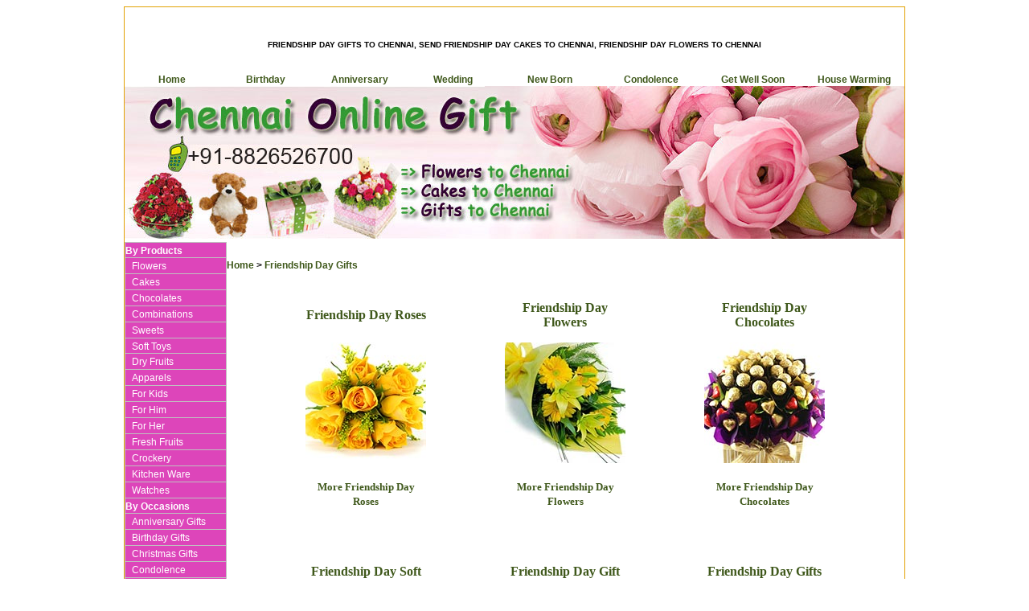

--- FILE ---
content_type: text/html; charset=UTF-8
request_url: https://www.chennaionlinegifts.com/friend.htm
body_size: 5254
content:
<!DOCTYPE html>
<html lang=en-US>
<HEAD>
<meta charset=UTF-8>  
<TITLE>Friendship Day Gifts to Chennai, Friendship Day Flowers to Chennai, Friend Ship Day Cakes to Chennai</TITLE>
<META name="robots" content=index,follow>
<meta name=viewport content="width=device-width, initial-scale=1.0">
<META  name="Description" content="Send Friend Ship Gifts to Chennai, Gifts to Chennai, Flowers to Chennai, Cakes to Chennai, Send Friendship Day Cakes to Chennai, Send Friendship Day Flowers to Chennai, Chocolates to Chennai">
<META name="Keywords" content="Send Gifts to Chennai, Friendship Day Gifts to Chennai, Flowers to Chennai, Cakes to Chennai, Send Flowers to Chennai, Send Gifts to Chennai,Gifts to Chennai, Send Gifts to Chennai, Cakes to Chennai, Send Cakes to Chennai, Flowers to Chennai, Send Flowers to Chennai, Cakes to Chennai, Friendship Day Cakes to Chennai, Send Cakes to Chennai, Friendship Day Gifts to Chennai, Send Gifts to Chennai, Send Flowers to Chennai, Friendship Day Flowers to Chennai, Cakes to Chennai, Send Cakes to Chennai, Gifts to Chennai, Send Gifts to Chennai, Chocolates to Chennai, Send Friendship Day Chocolates to Chennai, Friendship Day Dry Fruits to Chennai, Send Dry Fruits to Chennai, Teddy Bears to Chennai, Send Friendship Day Teddy Bears to Chennai, Sweets to Chennai, Send Friendship Day Sweets to Chennai, Flowers to Chennai, Send Friendship Day Flowers to Chennai, Gifts to Chennai, Send Friendship Day Roses to Chennai." >
<META name="Classification" content="Friendship Day Gifts to Chennai, Friendship Day Flowers to Chennai, Friendship Day Cakes to Chennai">
  <link rel=canonical href=https://www.chennaionlinegifts.com/friend.htm>
<script type=application/ld+json>{"@context":"https://schema.org","@type":"WebPage","name":"Friendship Day Gifts to Chennai, Friendship Day Flowers to Chennai, Friend Ship Day Cakes to Chennai","description":"Send Friend Ship Gifts to Chennai, Gifts to Chennai, Flowers to Chennai, Cakes to Chennai, Send Friendship Day Cakes to Chennai, Send Friendship Day Flowers to Chennai, Chocolates to Chennai."}</script>
<META http-equiv=Content-Type content="text/html; charset=iso-8859-1">
<META content="Microsoft FrontPage 5.0" name=GENERATOR>
<script language="JavaScript">
var newwindow;
function poptastic(url)
{
	newwindow=window.open(url,'name','height=600,width=600');
	if (window.focus) {newwindow.focus()}
}
</script>
<STYLE type="text/css">
<!--
A { text-decoration:none }
A {text-decoration:hover {underline;}}
body {
	
}
-->
</STYLE>
</head>
<body>
<div align="center">
  <center>
<table border="1" cellpadding="0" cellspacing="0" style="border-collapse: collapse" bordercolor="#e2a204" width="970" id="AutoNumber1">
  <tr>
    <td width="100%">
    <table border="0" cellpadding="0" cellspacing="0" style="border-collapse: collapse" bordercolor="#111111" width="100%" id="AutoNumber2" height="2575">
      <tr>
        <td width="100%" height="31">
   <h1 align="center"><font face="Arial" size="1">FRIENDSHIP DAY GIFTS TO 
   CHENNAI, SEND FRIENDSHIP DAY CAKES TO CHENNAI, FRIENDSHIP DAY FLOWERS TO 
   CHENNAI</font></h1>
        </td>
      </tr>
      <tr>
        <td width="100%" height="15">
        <table border="0" cellpadding="0" cellspacing="0" style="border-collapse: collapse" bordercolor="#111111" width="100%" id="AutoNumber3">
          <tr>
            <td width="12%" align="center">
            <font face="Arial" style="font-size: 9pt; font-weight: 700">
            <a href="index.htm"><font color="#3F581B">Home</font></a></font></td>
            <td width="12%" align="center">
            <font face="Arial" style="font-size: 9pt; font-weight: 700">
            <a href="birthday.htm"><font color="#3F581B">Birthday</font></a></font></td>
            <td width="12%" align="center">
            <font face="Arial" style="font-size: 9pt; font-weight: 700">
            <a href="anniversary.htm"><font color="#3F581B">Anniversary</font></a></font></td>
            <td width="12%" align="center">
            <font face="Arial" style="font-size: 9pt; font-weight: 700">
            <a href="wedding.htm"><font color="#3F581B">Wedding</font></a></font></td>
            <td width="13%" align="center">
            <font face="Arial" style="font-size: 9pt; font-weight: 700">
            <a href="new_born.htm"><font color="#3F581B">New Born</font></a></font></td>
            <td width="13%" align="center">
            <font face="Arial" style="font-size: 9pt; font-weight: 700">
            <a href="condolence.htm"><font color="#3F581B">Condolence</font></a></font></td>
            <td width="13%" align="center">
            <font face="Arial" style="font-size: 9pt; font-weight: 700">
            <a href="getwellsoon.htm"><font color="#3F581B">Get Well 
            Soon</font></a></font></td>
            <td width="13%" align="center">
            <font face="Arial" style="font-size: 9pt; font-weight: 700">
            <a href="housewarming.htm"><font color="#3F581B">House 
            Warming</font></a></font></td>
          </tr>
        </table>
        </td>
      </tr>
      <tr>
        <td width="100%" height="190">
   <a href="https://www.chennaionlinegifts.com">
   <img border="0" src="images/chennai_banner%20copy.jpg" width="970" height="190" alt="Gifts to India"></a></td>
      </tr>
      <tr>
        <td width="100%" height="734">
        <table border="0" cellpadding="0" cellspacing="0" style="border-collapse: collapse" bordercolor="#111111" width="100%" id="AutoNumber4" height="651">
          <tr>
            <td width="13%" align="left" valign="top" height="651">
            <table border="0" cellpadding="0" cellspacing="0" style="border-collapse: collapse" bordercolor="#111111" width="100%" id="AutoNumber5">
              <tr>
                <td width="100%">
                <table border="1" cellpadding="0" cellspacing="0" style="border-collapse: collapse" bordercolor="#C0C0C0" width="100%" id="AutoNumber6" bgcolor="#dd45ba" height="647">
                  <tr>
                    <td width="100%" height="15">
                    <font face="Arial" style="font-size: 9pt; font-weight: 700" color="#FFFFFF">
                    By Products</font></td>
                  </tr>
                  <tr>
                    <td width="100%" height="19">&nbsp; <font face="Arial">
                    <span style="font-size: 9pt"><a href="flower.htm">
                    <font color="#FFFFFF">Flowers</font></a></span></font></td>
                  </tr>
                  <tr>
                    <td width="100%" height="19">&nbsp; <font face="Arial">
                    <span style="font-size: 9pt"><a href="cake.htm">
                    <font color="#FFFFFF">Cakes</font></a></span></font></td>
                  </tr>
                  <tr>
                    <td width="100%" height="19">&nbsp; <font face="Arial">
                    <span style="font-size: 9pt"><a href="chocolate.htm">
                    <font color="#FFFFFF">Chocolates</font></a></span></font></td>
                  </tr>
                  <tr>
                    <td width="100%" height="19">&nbsp; <font face="Arial">
                    <span style="font-size: 9pt"><a href="combination.htm">
                    <font color="#FFFFFF">Combinations</font></a></span></font></td>
                  </tr>
                  <tr>
                    <td width="100%" height="19">&nbsp; <font face="Arial">
                    <span style="font-size: 9pt"><a href="Sweet.htm">
                    <font color="#FFFFFF">Sweets</font></a></span></font></td>
                  </tr>
                  <tr>
                    <td width="100%" height="18">&nbsp; <font face="Arial">
                    <span style="font-size: 9pt"><a href="soft_toy.htm">
                    <font color="#FFFFFF">Soft Toys</font></a></span></font></td>
                  </tr>
                  <tr>
                    <td width="100%" height="19">&nbsp; <font face="Arial">
                    <span style="font-size: 9pt"><a href="dryfruit.htm">
                    <font color="#FFFFFF">Dry Fruits</font></a></span></font></td>
                  </tr>
                  <tr>
                    <td width="100%" height="19">&nbsp; <font face="Arial">
                    <span style="font-size: 9pt"><a href="apparels.htm">
                    <font color="#FFFFFF">Apparels</font></a></span></font></td>
                  </tr>
                  <tr>
                    <td width="100%" height="19">&nbsp; <font face="Arial">
                    <span style="font-size: 9pt"><a href="kids.htm">
                    <font color="#FFFFFF">For Kids</font></a></span></font></td>
                  </tr>
                  <tr>
                    <td width="100%" height="19">&nbsp; <font face="Arial">
                    <span style="font-size: 9pt"><a href="him.htm">
                    <font color="#FFFFFF">For Him</font></a></span></font></td>
                  </tr>
                  <tr>
                    <td width="100%" height="19">&nbsp; <font face="Arial">
                    <span style="font-size: 9pt"><a href="her.htm">
                    <font color="#FFFFFF">For Her</font></a></span></font></td>
                  </tr>
                  <tr>
                    <td width="100%" height="19">&nbsp; <font face="Arial">
                    <span style="font-size: 9pt"><a href="fresh_fruits.htm">
                    <font color="#FFFFFF">Fresh Fruits</font></a></span></font></td>
                  </tr>
                  <tr>
                    <td width="100%" height="19">&nbsp; <font face="Arial">
                    <span style="font-size: 9pt"><a href="crockery.htm">
                    <font color="#FFFFFF">Crockery</font></a></span></font></td>
                  </tr>
                  <tr>
                    <td width="100%" height="19">&nbsp; <font face="Arial">
                    <span style="font-size: 9pt"><a href="kitchen.htm">
                    <font color="#FFFFFF">Kitchen Ware</font></a></span></font></td>
                  </tr>
                  <tr>
                    <td width="100%" height="19">&nbsp; <font face="Arial">
                    <span style="font-size: 9pt"><a href="watches.htm">
                    <font color="#FFFFFF">Watches</font></a></span></font></td>
                  </tr>

                  <tr>
                    <td width="100%" height="15">
                    <font face="Arial" style="font-size: 9pt; font-weight: 700" color="#FFFFFF">By Occasions</font></td>
                  </tr>
                  <tr>
                    <td width="100%" height="19">&nbsp; <font face="Arial">
                    <span style="font-size: 9pt"><a href="anniversary.htm">
                    <font color="#FFFFFF">Anniversary Gifts</font></a></span></font></td>
                  </tr>
                  <tr>
                    <td width="100%" height="19">&nbsp; <font face="Arial">
                    <span style="font-size: 9pt"><a href="birthday.htm">
                    <font color="#FFFFFF">Birthday Gifts</font></a></span></font></td>
                  </tr>
                  <tr>
                    <td width="100%" height="19">&nbsp; <font face="Arial">
                    <span style="font-size: 9pt"><a href="christmas.htm">
                    <font color="#FFFFFF">Christmas Gifts</font></a></span></font></td>
                  </tr>
                  <tr>
                    <td width="100%" height="19">&nbsp; <font face="Arial">
                    <span style="font-size: 9pt"><a href="condolence.htm">
                    <font color="#FFFFFF">Condolence</font></a></span></font></td>
                  </tr>
                  <tr>
                    <td width="100%" height="19">&nbsp; <font face="Arial">
                    <span style="font-size: 9pt"><a href="diwali.htm">
                    <font color="#FFFFFF">Diwali Gifts</font></a></span></font></td>
                  </tr>
                  <tr>
                    <td width="100%" height="19">&nbsp; <a href="father.htm">
                    <font face="Arial" style="font-size: 9pt" color="#FFFFFF">
                    Fathers Day Gifts</font></a></td>
                  </tr>
                  <tr>
                    <td width="100%" height="19">&nbsp; <font face="Arial">
                    <span style="font-size: 9pt"><a href="friend.htm">
                    <font color="#FFFFFF">Friendship Day</font></a></span></font></td>
                  </tr>
                  <tr>
                    <td width="100%" height="19">&nbsp; <font face="Arial">
                    <span style="font-size: 9pt"><a href="ganesh.htm">
                    <font color="#FFFFFF">Ganesh Chaturthi</font></a></span></font></td>
                  </tr>
                  <tr>
                    <td width="100%" height="19">&nbsp; <font face="Arial">
                    <span style="font-size: 9pt"><a href="getwellsoon.htm">
                    <font color="#FFFFFF">Get Well Soon</font></a></span></font></td>
                  </tr>
                  <tr>
                    <td width="100%" height="19">&nbsp; <font face="Arial">
                    <span style="font-size: 9pt"><a href="housewarming.htm">
                    <font color="#FFFFFF">House Warming</font></a></span></font></td>
                  </tr>
                  <tr>
                    <td width="100%" height="19"> <font face="Arial">
                    <span style="font-size: 9pt"><font color="#FFFFFF">&nbsp;&nbsp;
                    </font><a href="mothers.htm">
                    <font color="#FFFFFF">Mothers Day Gifts</font></a></span></font></td>
                  </tr>
                  <tr>
                    <td width="100%" height="19">&nbsp; <font face="Arial">
                    <span style="font-size: 9pt"><a href="new_born.htm">
                    <font color="#FFFFFF">New Born Gifts</font></a></span></font></td>
                  </tr>
                  <tr>
                    <td width="100%" height="16">&nbsp; <font face="Arial">
                    <span style="font-size: 9pt"><a href="new_year.htm">
                    <font color="#FFFFFF">New Year Gifts</font></a></span></font></td>
                  </tr>
                  <tr>
                    <td width="100%" height="19">&nbsp; <font face="Arial">
                    <span style="font-size: 9pt"><a href="rakhi.htm">
                    <font color="#FFFFFF">Rakhi Gifts</font></a></span></font></td>
                  </tr>
                  <tr>
                    <td width="100%" height="19">&nbsp; <font face="Arial">
                    <span style="font-size: 9pt"><a href="valentine.htm">
                    <font color="#FFFFFF">Valentines Gifts</font></a></span></font></td>
                  </tr>
                  <tr>
                    <td width="100%" height="19">&nbsp; <font face="Arial">
                    <span style="font-size: 9pt"><a href="wedding.htm">
                    <font color="#FFFFFF">Wedding Gifts</font></a></span></font></td>
                  </tr>
                  
                  </table>
                </td>
              </tr>
            </table>
            </td>
            <td width="87%" align="left" valign="top" height="651">
            <table border="0" cellpadding="0" cellspacing="0" style="border-collapse: collapse" bordercolor="#dea60e" width="100%" id="AutoNumber7" height="314">
              <tr>
                <td width="100%" colspan="9" height="19">
                </td>
              </tr>
              <tr>
                <td width="44%" colspan="4" height="19" itemscope itemtype=https://schema.org/BreadcrumbList><b>
                <font face="Arial" style="font-size: 9pt">
                <span itemprop=itemListElement itemscope itemtype=https://schema.org/ListItem>  
                <a itemscope itemtype=https://schema.org/Thing itemprop=item href="https://www.chennaionlinegifts.com"><font color="#3F581B"><span itemprop=name>Home</span></font></a>
                <meta itemprop=position content=1 /></span>
                &gt; 
                <span itemprop=itemListElement itemscope itemtype=https://schema.org/ListItem>  
                <a itemscope itemtype=https://schema.org/Thing itemprop=item href="friend.htm"><font color="#3F581B"><span itemprop=name>Friendship Day Gifts</span></font></a>
                <meta itemprop=position content=2 /></span>                
                </font></b></td>                
              </tr>
              <tr>
                <td width="100%" height="507">
                <table border="0" cellpadding="0" cellspacing="0" style="border-collapse: collapse" bordercolor="#111111" width="100%" id="AutoNumber8" height="528">
                  <tr>
                    <td width="14%" height="19">&nbsp;</td>
                    <td width="14%" height="19">&nbsp;</td>
                    <td width="14%" height="19">&nbsp;</td>
                    <td width="14%" height="19">&nbsp;</td>
                    <td width="14%" height="19">&nbsp;</td>
                    <td width="15%" height="19">&nbsp;</td>
                    <td width="15%" height="19">&nbsp;</td>
                  </tr>
                  <tr>
                    <td width="14%" height="19">&nbsp;</td>
                    <td width="14%" height="19">
                    <p align="center"><a href="friendrose.htm"><b>
                    <font face="Verdana" color="#3F581B">Friendship Day Roses</font></b></a></td>
                    <td width="14%" height="19">&nbsp;</td>
                    <td width="14%" height="19">
                    <p align="center"><a href="friendflower.htm"><b>
                    <font face="Verdana" color="#3F581B">Friendship Day Flowers</font></b></a></td>
                    <td width="14%" height="19">&nbsp;</td>
                    <td width="14%" height="19">
                    <p align="center"><a href="friendchocolate.htm"><b>
                    <font face="Verdana" color="#3F581B">Friendship Day Chocolates</font></b></a></td>
                    <td width="15%" height="19">&nbsp;</td>
                  </tr>
                  <tr>
                    <td width="14%" height="150">&nbsp;</td>
                    <td width="14%" height="150">
                    <a href="friendrose.htm">
                    <img border="0" src="images/friend_rose.jpg" width="150" height="150" alt="Send Flowers to Chennai"></a></td>
                    <td width="14%" height="150">&nbsp;</td>
                    <td width="14%" height="150">
                    <a href="friendflower.htm">
                    <img border="0" src="images/friend_flower.jpg" width="150" height="150" alt="Flowers to Chennai"></a></td>
                    <td width="14%" height="150">&nbsp;</td>
                    <td width="14%" height="150">
                    <a href="friendchocolate.htm">
                    <img border="0" src="images/friend_choc.jpg" width="150" height="150" alt="Chocolates to Chennai"></a></td>
                    <td width="15%" height="150">&nbsp;</td>
                  </tr>
                  <tr>
                    <td width="14%" height="19">&nbsp;</td>
                    <td width="14%" height="19">
                    <p align="center"><b>
                    <font face="Verdana" size="2"><a href="friendrose.htm">
                    <font color="#3F581B">More Friendship Day Roses</font></a></font></b></td>
                    <td width="14%" height="19">&nbsp;</td>
                    <td width="14%" height="19">
                    <p align="center"><b>
                    <font face="Verdana" size="2"><a href="friendflower.htm">
                    <font color="#3F581B">More Friendship Day Flowers</font></a></font></b></td>
                    <td width="14%" height="19">&nbsp;</td>
                    <td width="14%" height="19">
                    <p align="center"><b>
                    <font face="Verdana" size="2"><a href="friendchocolate.htm">
                    <font color="#3F581B">More Friendship Day Chocolates</font></a></font></b></td>
                    <td width="15%" height="19">&nbsp;</td>
                  </tr>
                  <tr>
                    <td width="14%" height="19">&nbsp;</td>
                    <td width="14%" height="19">&nbsp;</td>
                    <td width="14%" height="19">&nbsp;</td>
                    <td width="14%" height="19">&nbsp;</td>
                    <td width="14%" height="19">&nbsp;</td>
                    <td width="15%" height="19">&nbsp;</td>
                    <td width="15%" height="19">&nbsp;</td>
                  </tr>
                  <tr>
                    <td width="14%" height="19">&nbsp;</td>
                    <td width="14%" height="19">&nbsp;</td>
                    <td width="14%" height="19">&nbsp;</td>
                    <td width="14%" height="19">&nbsp;</td>
                    <td width="14%" height="19">&nbsp;</td>
                    <td width="15%" height="19">&nbsp;</td>
                    <td width="15%" height="19">&nbsp;</td>
                  </tr>
                  <tr>
                    <td width="14%" height="19">&nbsp;</td>
                    <td width="14%" height="19">
                    <p align="center"><a href="friendteddy.htm"><b>
                    <font face="Verdana" color="#3F581B">Friendship Day Soft Toys</font></b></a></td>
                    <td width="14%" height="19">&nbsp;</td>
                    <td width="15%" height="19">
                    <p align="center"><a href="friendgift.htm"><b>
                    <font face="Verdana" color="#3F581B">Friendship Day Gift Hampers</font></b></a></td>
                    <td width="14%" height="19">&nbsp;</td>
                    <td width="15%" height="19">
                    <p align="center"><a href="him.htm"><b>
                    <font face="Verdana" color="#3F581B">Friendship Day Gifts For Him</font></b></a></td>
                    <td width="15%" height="19">&nbsp;</td>
                  </tr>
                  <tr>
                    <td width="14%" height="150">&nbsp;</td>
                    <td width="14%" height="150">
                    <a href="friendteddy.htm">
                    <img border="0" src="images/friend_teddy.jpg" width="150" height="150" alt="Gifts to Chennai"></a></td>
                    <td width="14%" height="150">&nbsp;</td>
                    <td width="15%" height="150">
                    <a href="friendgift.htm">
                    <img border="0" src="images/friend_gift.jpg" width="150" height="150" alt="Flowers to Chennai, Gifts to Chennai"></a></td>
                    <td width="14%" height="150">&nbsp;</td>
                    <td width="15%" height="150">
                    <a href="him.htm">
                    <img border="0" src="images/friend_dryfruit.jpg" width="150" height="150" alt="Send Gifts to Chennai"></a></td>
                    <td width="15%" height="150">&nbsp;</td>
                  </tr>
                  <tr>
                    <td width="14%" height="19">&nbsp;</td>
                    <td width="14%" height="1">
                    <p align="center"><b>
                    <font face="Verdana" size="2"><a href="friendteddy.htm">
                    <font color="#3F581B">More Friendship Day Soft Toys</font></a></font></b></td>
                    <td width="14%" height="19">&nbsp;</td>
                    <td width="15%" height="1">
                    <p align="center"><b>
                    <font face="Verdana" size="2"><a href="friendgift.htm">
                    <font color="#3F581B">More Friendship Day Gifts Hampers</font></a></font></b></td>
                    <td width="14%" height="19">&nbsp;</td>
                    <td width="15%" height="19">
                    <p align="center"><b>
                    <font face="Verdana" size="2"><a href="him.htm">
                    <font color="#3F581B">More Friendship Day Gifts For Him</font></a></font></b></td>
                    <td width="15%" height="19">&nbsp;</td>
                  </tr>
                  <tr>
                    <td width="14%" height="19">&nbsp;</td>
                    <td width="14%" height="19">&nbsp;</td>
                    <td width="14%" height="19">&nbsp;</td>
                    <td width="14%" height="19">&nbsp;</td>
                    <td width="14%" height="19">&nbsp;</td>
                    <td width="15%" height="19">&nbsp;</td>
                    <td width="15%" height="19">&nbsp;</td>
                  </tr>
                  <tr>
                    <td width="14%" height="19">&nbsp;</td>
                    <td width="14%" height="19">&nbsp;</td>
                    <td width="14%" height="19">&nbsp;</td>
                    <td width="14%" height="19">&nbsp;</td>
                    <td width="14%" height="19">&nbsp;</td>
                    <td width="15%" height="19">&nbsp;</td>
                    <td width="15%" height="19">&nbsp;</td>
                  </tr>
                  <tr>
                    <td width="14%" height="19">&nbsp;</td>
                    <td width="14%" height="19">
                    <p align="center"><a href="her1.htm"><b>
                    <font face="Verdana" color="#3F581B">Friendship Day Gifts For Her</font></b></a></td>
                    <td width="14%" height="19">&nbsp;</td>
                    <td width="14%" height="19">
                    <p align="center"><a href="friendsweet.htm"><b>
                    <font face="Verdana" color="#3F581B">Friendship Day Sweets</font></b></a></td>
                    <td width="14%" height="19">&nbsp;</td>
                    <td width="15%" height="19">
                    <p align="center"><b><a href="friendcake.htm">
                    <font face="Verdana" color="#3F581B">Friendship Day Cakes</font></a></b></td>
                    <td width="15%" height="19">&nbsp;</td>
                  </tr>
                  <tr>
                    <td width="14%" height="150">&nbsp;</td>
                    <td width="14%" height="150">
                    <a href="her1.htm">
                    <img border="0" src="images/friend_fruit.jpg" width="150" height="150" alt="Gifts to Chennai"></a></td>
                    <td width="14%" height="150">&nbsp;</td>
                    <td width="14%" height="150">
                    <a href="friendsweet.htm">
                    <img border="0" src="images/friend_sweet.jpg" width="150" height="150" alt="Gifts to Chennai"></a></td>
                    <td width="14%" height="150">&nbsp;</td>
                    <td width="15%" height="150">
                    <a href="friendcake.htm">
                    <img border="0" src="images/friend_cake.jpg" width="150" height="150" alt="Cakes to Chennai"></a></td>
                    <td width="15%" height="150">&nbsp;</td>
                  </tr>
                  <tr>
                    <td width="14%" height="1"></td>
                    <td width="14%" height="1">
                    <p align="center"><b>
                    <font face="Verdana" size="2"><a href="her1.htm">
                    <font color="#3F581B">More Friendship Day Gifts for Her</font></a></font></b></td>
                    <td width="14%" height="1"></td>
                    <td width="14%" height="19">
                    <p align="center"><b>
                    <font face="Verdana" size="2"><a href="friendsweet.htm">
                    <font color="#3F581B">More Friendship Day Sweets</font></a></font></b></td>
                    <td width="14%" height="1"></td>
                    <td width="15%" height="19">
                    <p align="center"><b>
                    <font face="Verdana" size="2"><a href="friendcake.htm">
                    <font color="#3F581B">More Friendship Day Cakes</font></a></font></b></td>
                    <td width="15%" height="1"></td>
                  </tr>
                  <tr>
                    <td width="14%" height="1"></td>
                    <td width="14%" height="1">
                    </td>
                    <td width="14%" height="1"></td>
                    <td width="14%" height="1">
                    </td>
                    <td width="14%" height="1"></td>
                    <td width="15%" height="1">
                    </td>
                    <td width="15%" height="1"></td>
                  </tr>
                  <tr>
                    <td width="100%" height="1" colspan="7">
                    <p align="center"><a href="giftvouchers.htm">
                    <img border="0" src="images/vouchersbann.gif" alt="Send Gift Vouchers to Chennai" width="250" height="80"></a></td>
                    </tr>
                  <tr>
                    <td width="14%" height="1">&nbsp;</td>
                    <td width="14%" height="1">
                    </td>
                    <td width="14%" height="1"></td>
                    <td width="14%" height="1">
                    </td>
                    <td width="14%" height="1"></td>
                    <td width="15%" height="1">
                    </td>
                    <td width="15%" height="1"></td>
                  </tr>
                  </table>
                </td>
              </tr>
              <tr>
                <td width="100%" height="1"></td>
              </tr>
              <tr>
                <td width="100%" height="1"></td>
              </tr>
            </table>
            </td>
          </tr>
        </table>
        </td>
      </tr>
      <tr>
        <td width="100%">
   <h1 align="center"><font face="Arial" size="2">GIFTS TO CHENNAI : FRIENDSHIP DAY FLOWERS TO 
   CHENNAI :  CAKES TO CHENNAI </font></h1>
   <p align="center"><b><font face="Arial" size="2">Quick Shopping : Chose from 
   Items Below</font></b></td>
      </tr>
      <tr>
        <td width="100%">
   <table border="0" cellpadding="0" cellspacing="0" style="border-collapse: collapse" bordercolor="#111111" width="100%" id="AutoNumber9" height="739">
     <tr>
       <td width="5%" height="120">&nbsp;</td>
                <td width="11%" height="120"> 
                    <img border="0" src="images/red_rose1.jpg" width="120" height="120" alt="Flowers to Chennai, Send Diwali Flowers to Chennai"></td>
                <td width="5%" height="120">&nbsp;</td>
                <td width="11%" height="120"> 
                    <img border="0" src="images/lw_12Pink.jpg" width="120" height="120" alt="Send Flowers to Chennai, Diwali Flowers to Chennai"></td>
                <td width="5%" height="120">&nbsp;</td>
                <td width="11%" height="120"> 
                    <img border="0" src="images/lw_12yellow.jpg" width="120" height="120" alt="Send Diwali Flowers to Chennai : Flowers to Chennai"></td>
                <td width="5%" height="120">&nbsp;</td>
                <td width="11%" height="120"> 
                    <img border="0" src="images/lw_basket14.jpg" width="120" height="120" alt="Send Flowers to Chennai, Diwali Gifts to Chennai"></td>
                <td width="5%" height="120">&nbsp;</td>
                    <td width="11%" height="122"> 
                    <img border="0" src="images/lw_basket25.jpg" width="120" height="120" alt="Flowers to Chennai : Send Diwali Flowers to Chennai"></td>
                <td width="5%" height="120">&nbsp;</td>
     </tr>
     <tr>
       <td width="5%" height="36">&nbsp;</td>
                    <td width="11%" height="36"> 
                    <p style="margin-top: 0; margin-bottom: 0"><b>
                    <font face="Verdana" size="1">Red Roses Bouquet 12 Flowers</font></b></p>
                    <p style="margin-top: 0; margin-bottom: 0"><b>
                    <font face="Verdana" size="1" color="#DD45BA">Rs 499</font></b></td>
                <td width="5%" height="36">&nbsp;</td>
                    <td width="11%" height="36"> 
                    <p style="margin-top: 0; margin-bottom: 0"><b>
                    <font face="Verdana" size="1">Pink Roses Bouquet 12 Flowers</font></b></p>
                    <p style="margin-top: 0; margin-bottom: 0"><b>
                    <font face="Verdana" size="1" color="#DD45BA">Rs 499</font></b></td>
                <td width="5%" height="36">&nbsp;</td>
                    <td width="11%" height="36"> 
                    <p style="margin-top: 0; margin-bottom: 0"><b>
                    <font face="Verdana" size="1">Yellow Roses Bouquet 12 Flowers</font></b></p>
                    <p style="margin-top: 0; margin-bottom: 0"><b>
                    <font face="Verdana" size="1" color="#DD45BA">Rs 499</font></b></td>
                <td width="5%" height="36">&nbsp;</td>
                    <td width="11%" height="36"> 
                    <p style="margin-top: 0; margin-bottom: 0"> 
           <b><font face="Verdana" size="1">Mixed Flower Basket of 24 Flowers with Teddy Bear 6 Inch</font></b></p>
                    <p style="margin-top: 0; margin-bottom: 0"><b>
                    <font face="Verdana" size="1" color="#DD45BA">Rs 1849</font></b></td>
                <td width="5%" height="36">&nbsp;</td>
                    <td width="11%" height="17"> 
                    <p style="margin-top: 0; margin-bottom: 0"> <b>
                      <font face="Verdana" size="1">Mixed Flower Basket of 90 Flowers</font></b></p>
                    <p style="margin-top: 0; margin-bottom: 0" dir="ltr"><b>
                    <font face="Verdana" size="1" color="#DD45BA">Rs 4799</font></b></td>
                <td width="5%" height="36">&nbsp;</td>
     </tr>
     <tr>
       <td width="5%" height="19">&nbsp;</td>
                    <td width="11%" height="19"> <p style="margin-top: 0; margin-bottom: 0"> 
                        <b> <font face="Verdana" size="1" color="#FFFFFF"> <a href="https://www.flower-india.in/cart/cart.php?pid=FLOW0001&id=7&action=add"> 
                        <font color="#3F581B">ORDER NOW</font></a></font></b></td>
                <td width="5%" height="19">&nbsp;</td>
                    <td width="11%" height="19"> <p style="margin-top: 0; margin-bottom: 0"> 
                        <b> <font face="Verdana" size="1" color="#FFFFFF"> <a href="https://www.flower-india.in/cart/cart.php?pid=FLOW0069&id=7&action=add"> 
                        <font color="#3F581B">ORDER NOW</font></a></font></b></td>
                <td width="5%" height="19">&nbsp;</td>
                    <td width="11%" height="19"> <p style="margin-top: 0; margin-bottom: 0"> 
                        <b> <font face="Verdana" size="1" color="#FFFFFF"> <a href="https://www.flower-india.in/cart/cart.php?pid=FLOW0089&id=7&action=add"> 
                        <font color="#3F581B">ORDER NOW</font></a></font></b></td>
                <td width="5%" height="19">&nbsp;</td>
                    <td width="11%" height="19"> <p style="margin-top: 0; margin-bottom: 0"> 
                        <b> <font face="Verdana" size="1" color="#FFFFFF"> <a href="https://www.flower-india.in/cart/cart.php?pid=FLOW0426&id=7&action=add"> 
                        <font color="#3F581B">ORDER NOW</font></a></font></b></td>
                <td width="5%" height="19">&nbsp;</td>
                    <td width="11%" height="19"> <p style="margin-top: 0; margin-bottom: 0"> 
                        <b> <font face="Verdana" size="1" color="#FFFFFF"> <a href="https://www.flower-india.in/cart/cart.php?pid=FLOW0437&id=7&action=add"> 
                        <font color="#3F581B">ORDER NOW</font></a></font></b></td>
                <td width="5%" height="19">&nbsp;</td>
     </tr>
     <tr>
       <td width="5%" height="19">&nbsp;</td>
       <td width="9%" height="19">&nbsp;</td>
       <td width="5%" height="19">&nbsp;</td>
       <td width="9%" height="19">&nbsp;</td>
       <td width="5%" height="19">&nbsp;</td>
       <td width="9%" height="19">&nbsp;</td>
       <td width="5%" height="19">&nbsp;</td>
       <td width="9%" height="19">&nbsp;</td>
       <td width="5%" height="19">&nbsp;</td>
       <td width="9%" height="19">&nbsp;</td>
       <td width="5%" height="19">&nbsp;</td>
     </tr>
     <tr>
       <td width="5%" height="120">&nbsp;</td>
                <td width="11%" height="120"> 
                    <img border="0" src="images/lw_redheart3.jpg" width="120" height="120" alt="Diwali Flowers to Chennai, Send Flowers to Chennai"></td>
                <td width="5%" height="120">&nbsp;</td>
                <td width="11%" height="120"> 
                    <img border="0" src="images/gredroseheart5.jpg" width="120" height="115" alt="Flowers to Chennai, Send Diwali Flowers to Chennai"></td>
                <td width="5%" height="120">&nbsp;</td>
                <td width="11%" height="120">
                    <img border="0" src="images/lw_lily25.jpg" width="120" height="120" alt="Diwali Flowers to Chennai. Send Flowers to Chennai"></td>
                <td width="5%" height="120">&nbsp;</td>
                <td width="11%" height="19">
                <img border="0" src="images/lw_bouq35.jpg" width="120" height="120" alt="Send Diwali Flowers to Chennai"></td>
                <td width="5%" height="120">&nbsp;</td>
                <td width="11%" height="120"> 
                    <img border="0" src="images/lw_bouq30.jpg" width="120" height="120" alt="Flowers to Chennai : Send Diwali Flowers to Chennai"></td>
                <td width="5%" height="120">&nbsp;</td>
     </tr>
     <tr>
       <td width="5%" height="36">&nbsp;</td>
                    <td width="11%" height="36"> 
                    <p style="margin-top: 0; margin-bottom: 0"><b>
                    <font size="1" face="Verdana">Red Roses Heart 50 Flowers</font></b></p>
                    <p style="margin-top: 0; margin-bottom: 0"><b>
                    <font size="1" face="Verdana" color="#DD45BA">Rs 2050</font></b></td>
                <td width="5%" height="36">&nbsp;</td>
                <td width="11%" height="36">
                <p style="margin-top: 0; margin-bottom: 0"><b>
                <font face="Verdana" size="1">Red Roses Heart 100 Flowers</font></b></p>
                <p style="margin-top: 0; margin-bottom: 0"><b>
                <font face="Verdana" size="1" color="#DD45BA">Rs 3799</font></b></td>
                <td width="5%" height="36">&nbsp;</td>
                <td width="11%" height="36">
                    <p style="margin-top: 0; margin-bottom: 0"><b>
                    <font face="Verdana" size="1">Lily Basket 10 Flowers</font></b></p>
                    <p style="margin-top: 0; margin-bottom: 0"><b>
                    <font face="Verdana" size="1" color="#DD45BA">Rs 2199</font></b></td>
                <td width="5%" height="36">&nbsp;</td>
                <td width="11%" height="1">
                    <p style="margin-top: 0; margin-bottom: 0"> 
           <b><font face="Verdana" size="1">Mixed Roses, Gerbera, Carnations Bouquet 75 Flowers</font></b></p>
                    <p style="margin-top: 0; margin-bottom: 0"><b>
                    <font face="Verdana" size="1" color="#DD45BA">Rs 3549</font></b></td>
                <td width="5%" height="36">&nbsp;</td>
                <td width="11%" height="36">
                    <p style="margin-top: 0; margin-bottom: 0"> 
           <b><font face="Verdana" size="1">Mixed Flowers Bouquet 40 Flowers</font></b></p>
                    <p style="margin-top: 0; margin-bottom: 0"><b>
                    <font face="Verdana" size="1" color="#DD45BA">Rs 2149</font></b></td>
                <td width="5%" height="36">&nbsp;</td>
     </tr>
     <tr>
       <td width="5%" height="19">&nbsp;</td>
                    <td width="11%" height="19"> <p style="margin-top: 0; margin-bottom: 0"> 
                        <b> <font face="Verdana" size="1" color="#FFFFFF"> <a href="https://www.flower-india.in/cart/cart.php?pid=FLOW0056&id=7&action=add"> 
                        <font color="#3F581B">ORDER NOW</font></a></font></b></td>
                <td width="5%" height="19">&nbsp;</td>
                <td width="11%" height="19"> 
                        <b> <font face="Verdana" size="1" color="#FFFFFF"> <a href="https://www.flower-india.in/cart/cart.php?pid=FLOW0062&id=7&action=add"> 
                        <font color="#3F581B">ORDER NOW</font></a></font></b></td>
                <td width="5%" height="19">&nbsp;</td>
                <td width="11%" height="19"> 
                        <b> <font face="Verdana" size="1" color="#FFFFFF"> <a href="https://www.flower-india.in/cart/cart.php?pid=FLOW0300&id=7&action=add"> 
                        <font color="#3F581B">ORDER NOW</font></a></font></b></td>
                <td width="5%" height="19">&nbsp;</td>
                <td width="11%" height="19"> 
                        <b> <font face="Verdana" size="1" color="#FFFFFF"> <a href="https://www.flower-india.in/cart/cart.php?pid=FLOW0410&id=7&action=add"> 
                        <font color="#3F581B">ORDER NOW</font></a></font></b></td>
                <td width="5%" height="19">&nbsp;</td>
                <td width="11%" height="19"> 
                        <b> <font face="Verdana" size="1" color="#FFFFFF"> <a href="https://www.flower-india.in/cart/cart.php?pid=FLOW0405&id=7&action=add"> 
                        <font color="#3F581B">ORDER NOW</font></a></font></b></td>
                <td width="5%" height="19">&nbsp;</td>
     </tr>
     <tr>
       <td width="5%" height="19">&nbsp;</td>
       <td width="9%" height="19">&nbsp;</td>
       <td width="5%" height="19">&nbsp;</td>
       <td width="9%" height="19">&nbsp;</td>
       <td width="5%" height="19">&nbsp;</td>
       <td width="9%" height="19">&nbsp;</td>
       <td width="5%" height="19">&nbsp;</td>
       <td width="9%" height="19">&nbsp;</td>
       <td width="5%" height="19">&nbsp;</td>
       <td width="9%" height="19">&nbsp;</td>
       <td width="5%" height="19">&nbsp;</td>
     </tr>
     <tr>
       <td width="5%" height="120">&nbsp;</td>
                <td width="11%" height="120"> 
                    <img border="0" src="images/lw_roundcake1.jpg" width="120" height="120" alt="Cakes to Chennai, Send Diwali Cakes to Chennai"></td>
                <td width="5%" height="120">&nbsp;</td>
                <td width="11%" height="120"> 
                    <img border="0" src="images/lw_eggless1.jpg" width="120" height="120" alt="Diwali Cakes to Chennai : Send Cakes to Chennai"></td>
                <td width="5%" height="120">&nbsp;</td>
                <td width="11%" height="120"> 
                    <img border="0" src="images/lw_heartcake1.jpg" width="120" height="120" alt="Cakes to Chennai : Send Diwali Cakes to Chennai"></td>
                <td width="5%" height="120">&nbsp;</td>
                <td width="11%" height="19">
                    <img src="images/lw_chocolate2.jpg" width="120" height="120" border="0" alt="Send Diwali Chocolates to Chennai"></td>
                <td width="5%" height="120">&nbsp;</td>
                <td width="11%" height="120"> 
                        <img src="images/lw_chocolate24.jpg" width="120" height="120" border="0" alt="Diwali Gifts to Chennai, Send Chocolates to Chennai"></td>
                <td width="5%" height="120">&nbsp;</td>
     </tr>
     <tr>
       <td width="5%" height="35">&nbsp;</td>
                    <td width="11%" height="36"> 
                    <p style="margin-top: 0; margin-bottom: 0"><b>
                    <font face="Verdana" size="1">500 gms Round Black Forest 
                    Cake</font></b></p>
                    <p style="margin-top: 0; margin-bottom: 0"><b>
                    <font face="Verdana" size="1" color="#DD45BA">Rs 799</font></b></td>
                <td width="5%" height="35">&nbsp;</td>
                    <td width="11%" height="36"> 
                    <p style="margin-top: 0; margin-bottom: 0"><b>
                    <font face="Verdana" size="1">1 Kg Eggless Black Forest Cake</font></b></p>
                    <p style="margin-top: 0; margin-bottom: 0"><b>
                    <font face="Verdana" size="1" color="#DD45BA">Rs 1299</font></b></td>
                <td width="5%" height="35">&nbsp;</td>
                    <td width="11%" height="36"> 
                    <p style="margin-top: 0; margin-bottom: 0"><b>
                    <font face="Verdana" size="1">1 Kg Heart Shape Black Forest 
                    Cake</font></b></p>
                    <p style="margin-top: 0; margin-bottom: 0"><b>
                    <font face="Verdana" size="1" color="#DD45BA">Rs 1299</font></b></td>
                <td width="5%" height="35">&nbsp;</td>
                    <td width="11%" height="36"> 
                    <p style="margin-top: 0; margin-bottom: 0"><b>
           <font face="Verdana" size="1">Ferrero Rocher 16 Pieces with 6 inch Teddy</font></b></p>
                    <p style="margin-top: 0; margin-bottom: 0"><b>
                    <font face="Verdana" size="1" color="#DD45BA">Rs 1350</font></b></td>
                <td width="5%" height="35">&nbsp;</td>
                    <td width="11%" height="36"> 
                    <p style="margin-top: 0; margin-bottom: 0"><b>
           <font face="Verdana" size="1">6 Pink Carnation, Cadbury Celebration Pack</font></b></p>
                    <p style="margin-top: 0; margin-bottom: 0"><b>
                    <font face="Verdana" size="1" color="#DD45BA">Rs 899</font></b></td>
                <td width="5%" height="35">&nbsp;</td>
     </tr>
     <tr>
       <td width="5%" height="19">&nbsp;</td>
                    <td width="11%" height="19"> <p style="margin-top: 0; margin-bottom: 0"> 
                        <b> <font face="Verdana" size="1" color="#FFFFFF"> <a href="https://www.flower-india.in/cart/cart.php?pid=CAKE0101&id=7&action=add"> 
                        <font color="#3F581B">ORDER NOW</font></a></font></b></td>
                <td width="5%" height="19">&nbsp;</td>
                    <td width="11%" height="19"> <p style="margin-top: 0; margin-bottom: 0"> 
                        <b> <font face="Verdana" size="1" color="#FFFFFF"> <a href="https://www.flower-india.in/cart/cart.php?pid=CAKE3302&id=7&action=add"> 
                        <font color="#3F581B">ORDER NOW</font></a></font></b></td>
                <td width="5%" height="19">&nbsp;</td>
                    <td width="11%" height="19"> <p style="margin-top: 0; margin-bottom: 0"> 
                        <b> <font face="Verdana" size="1" color="#FFFFFF"> <a href="https://www.flower-india.in/cart/cart.php?pid=CAKE1701&id=7&action=add"> 
                        <font color="#3F581B">ORDER NOW</font></a></font></b></td>
                <td width="5%" height="19">&nbsp;</td>
                    <td width="11%" height="19"> <p style="margin-top: 0; margin-bottom: 0"> 
                        <b> <font face="Verdana" size="1" color="#FFFFFF"> <a href="https://www.flower-india.in/cart/cart.php?pid=CHOC0002&id=7&action=add"> 
                        <font color="#3F581B">ORDER NOW</font></a></font></b></td>
                <td width="5%" height="19">&nbsp;</td>
                    <td width="11%" height="19"> <p style="margin-top: 0; margin-bottom: 0"> 
                        <b> <font face="Verdana" size="1" color="#FFFFFF"> <a href="https://www.flower-india.in/cart/cart.php?pid=CHOC0009&id=7&action=add"> 
                        <font color="#3F581B">ORDER NOW</font></a></font></b></td>
                <td width="5%" height="19">&nbsp;</td>
     </tr>
     <tr>
       <td width="5%" height="19">&nbsp;</td>
       <td width="9%" height="19">&nbsp;</td>
       <td width="5%" height="19">&nbsp;</td>
       <td width="9%" height="19">&nbsp;</td>
       <td width="5%" height="19">&nbsp;</td>
       <td width="9%" height="19">&nbsp;</td>
       <td width="5%" height="19">&nbsp;</td>
       <td width="9%" height="19">&nbsp;</td>
       <td width="5%" height="19">&nbsp;</td>
       <td width="9%" height="19">&nbsp;</td>
       <td width="5%" height="19">&nbsp;</td>
     </tr>
     <tr>
       <td width="5%" height="122">&nbsp;</td>
                <td width="11%" height="120"> 
                        <img src="images/lw_fruit9.jpg" border="0" width="120" height="120" alt="Gifts to Chennai : Send Diwali Gifts to Chennai"></td>
                <td width="5%" height="122">&nbsp;</td>
                <td width="11%" height="120"> 
                        <img src="images/lw_fruit7.jpg" border="0" width="120" height="120" alt="Gifts to Chennai : Diwali Gifts to Chennai"></td>
                <td width="5%" height="122">&nbsp;</td>
                <td width="11%" height="120"> 
                        <img src="images/lw_dryfruit.jpg" border ="0" width="120" height="120" alt="Send Diwali Gifts to Chennai"></td>
                <td width="5%" height="122">&nbsp;</td>
                <td width="11%" height="19">
                        <img border="0" src="images/lw_sweet13.jpg" width="120" height="120" alt="Diwali Gifts to Chennai"></td>
                <td width="5%" height="122">&nbsp;</td>
                <td width="11%" height="120"> 
                        <img border="0" src="images/lw_sweet64.jpg" width="120" height="120" alt="Diwali Gifts to Chennai"></td>
                <td width="5%" height="122">&nbsp;</td>
     </tr>
     <tr>
       <td width="5%" height="36">&nbsp;</td>
                    <td width="11%" height="36"> 
                    <p style="margin-top: 0; margin-bottom: 0"><b>
           <font face="Verdana" size="1">2 Kg Fresh Fruits Basket</font></b></p>
                    <p style="margin-top: 0; margin-bottom: 0"><b>
                    <font face="Verdana" size="1" color="#DD45BA">Rs 1075</font></b></td>
                <td width="5%" height="36">&nbsp;</td>
                    <td width="11%" height="36"> 
                    <p style="margin-top: 0; margin-bottom: 0"><b>
           <font face="Verdana" size="1">2 Kg Fresh Fruits and 1 Kg Dry Fruits</font></b></p>
                    <p style="margin-top: 0; margin-bottom: 0"><b>
                    <font face="Verdana" size="1" color="#DD45BA">Rs 3375</font></b></td>
                <td width="5%" height="36">&nbsp;</td>
                    <td width="11%" height="36"> 
                    <p style="margin-top: 0; margin-bottom: 0"><b>
           <font face="Verdana" size="1">1 Kg Mix Dry Fruits of 4 Types</font></b></p>
                    <p style="margin-top: 0; margin-bottom: 0"><b>
                    <font face="Verdana" size="1" color="#DD45BA">Rs 2299</font></b></td>
                <td width="5%" height="36">&nbsp;</td>
                    <td width="11%" height="36"> 
                    <p style="margin-top: 0; margin-bottom: 0"><b>
           <font face="Verdana" size="1">1 Kg Kaju Barfi</font></b></p>
                    <p style="margin-top: 0; margin-bottom: 0"><b>
                    <font face="Verdana" size="1" color="#DD45BA">Rs 1899</font></b></td>
                <td width="5%" height="36">&nbsp;</td>
                    <td width="11%" height="36"> 
                    <p style="margin-top: 0; margin-bottom: 0"><b>
           <font face="Verdana" size="1">500 gms Motichoor Ladoo</font></b></p>
                    <p style="margin-top: 0; margin-bottom: 0"><b>
                    <font face="Verdana" size="1" color="#DD45BA">Rs 999</font></b></td>
                <td width="5%" height="36">&nbsp;</td>
     </tr>
     <tr>
       <td width="5%" height="19">&nbsp;</td>
                    <td width="11%" height="19"> <p style="margin-top: 0; margin-bottom: 0"> 
                        <b> <font face="Verdana" size="1" color="#FFFFFF"> <a href="https://www.flower-india.in/cart/cart.php?pid=FRUIT002&id=7&action=add"> 
                        <font color="#3F581B">ORDER NOW</font></a></font></b></td>
                <td width="5%" height="19">&nbsp;</td>
                    <td width="11%" height="19"> <p style="margin-top: 0; margin-bottom: 0"> 
                        <b> <font face="Verdana" size="1" color="#FFFFFF"> <a href="https://www.flower-india.in/cart/cart.php?pid=COMB0063&id=7&action=add"> 
                        <font color="#3F581B">ORDER NOW</font></a></font></b></td>
                <td width="5%" height="19">&nbsp;</td>
                    <td width="11%" height="19"> <p style="margin-top: 0; margin-bottom: 0"> 
                        <b> <font face="Verdana" size="1" color="#FFFFFF"> <a href="https://www.flower-india.in/cart/cart.php?pid=DRYFR0902&id=7&action=add"> 
                        <font color="#3F581B">ORDER NOW</font></a></font></b></td>
                <td width="5%" height="19">&nbsp;</td>
                    <td width="11%" height="19"> <p style="margin-top: 0; margin-bottom: 0"> 
                        <b> <font face="Verdana" size="1" color="#FFFFFF"> <a href="https://www.flower-india.in/cart/cart.php?pid=SWEET0102&id=7&action=add"> 
                        <font color="#3F581B">ORDER NOW</font></a></font></b></td>
                <td width="5%" height="19">&nbsp;</td>
                    <td width="11%" height="19"> <p style="margin-top: 0; margin-bottom: 0"> 
                        <b> <font face="Verdana" size="1" color="#FFFFFF"> <a href="https://www.flower-india.in/cart/cart.php?pid=SWEET1801&id=7&action=add"> 
                        <font color="#3F581B">ORDER NOW</font></a></font></b></td>
                <td width="5%" height="19">&nbsp;</td>
     </tr>
     <tr>
       <td width="5%" height="1"></td>
       <td width="9%" height="1"></td>
       <td width="5%" height="1"></td>
       <td width="9%" height="1"></td>
       <td width="5%" height="1"></td>
       <td width="9%" height="1"></td>
       <td width="5%" height="1"></td>
       <td width="9%" height="1"></td>
       <td width="5%" height="1"></td>
       <td width="9%" height="1"></td>
       <td width="5%" height="1"></td>
     </tr>
   </table>
        </td>
      </tr>
      <tr>
        <td width="100%">
   <h1 align="center"><font face="Arial" style="font-size: 9pt">GIFTS 
   TO CHENNAI, SEND FRIENDSHIP DAY GIFTS TO CHENNAI, SEND FLOWERS TO CHENNAI</font></h1>
        </td>
      </tr>
      <tr>
        <td width="100%">
   <p align="center" style="margin-top: 0; margin-bottom: 0">
   <font face="Arial" style="font-size: 9pt">Friendship Day Gifts to Chennai,&nbsp; 
   Friendship Day Cakes to Chennai, Send Friendship Day Cakes to Chennai, 
   Friendship Day Flowers to Chennai</font></p>
   <p align="center" style="margin-top: 0; margin-bottom: 0">
   <font face="Arial" style="font-size: 9pt">Friendship Day Gifts to 
   Chennai, Send Friendship Day Gifts to Chennai,&nbsp; Send Friendship Day 
   Cakes to Chennai, Friendship Day Flowers to Chennai</font></p>
   <p align="center" style="margin-top: 0; margin-bottom: 0">
   <font face="Arial" style="font-size: 9pt">Friendship Day Flowers to Chennai,  Friendship Day Gifts to Chennai,&nbsp; Send Friendship Day Gifts to 
   Chennai, Send Friendship Day Cakes to Chennai</font></p>
   <p align="center" style="margin-top: 0; margin-bottom: 0">
   <font face="Arial" style="font-size: 9pt">Send Friendship Day Cakes to 
   Chennai,&nbsp;&nbsp;&nbsp; Friendship Day Gifts to 
   Chennai, Send 
   Friendship Day Gifts to Chennai, Friendship Day Cakes to Chennai</font></p>
   <p align="center" style="margin-top: 0; margin-bottom: 0">
   <font face="Arial" style="font-size: 9pt">Friendship Day Cakes to Chennai,&nbsp; 
   Send Friendship Day Cakes to Chennai,&nbsp; Friendship Day Flowers to 
   Chennai,&nbsp;&nbsp; Friendship Day Gifts to Chennai</font></p>
   <p align="center" style="margin-top: 0; margin-bottom: 0">&nbsp;
   </p>
   <p align="center" style="margin-top: 0; margin-bottom: 0">
   <font face="Arial" style="font-size: 9pt">Send Friendship Day Gifts to 
   Chennai, 
   Friendship Day Gifts to Chennai, <a href="https://www.chennaionlinegifts.com"><strong>Gifts to Chennai</strong></a>, Send Gifts to Chennai</font></p>
   <p align="center" style="margin-top: 0; margin-bottom: 0">
   <font face="Arial" style="font-size: 9pt">Send Gifts to Chennai, Send Friendship Day 
   Gifts to Chennai, Friendship Day Gifts to Chennai, Gifts to Chennai</font></p>
   <p align="center" style="margin-top: 0; margin-bottom: 0">
   <font face="Arial" style="font-size: 9pt">Gifts to Chennai, Send Gifts to 
   Chennai, 
   Send Friendship Day Gifts to Chennai, Friendship Day Gifts to Chennai</font></p>
   <p align="center" style="margin-top: 0; margin-bottom: 0">
   <font face="Arial" style="font-size: 9pt"><a href="https://www.chennaionlinegifts.com"><strong>Friendship Day Gifts to Chennai</strong></a>, Gifts to 
   Chennai, Send Gifts to Chennai, Send Friendship Day Gifts to Chennai</font></p>
   <p align="center" style="margin-top: 0; margin-bottom: 0">&nbsp;
   </p>
   <p align="center" style="margin-top: 0; margin-bottom: 0">
   <font face="Arial" style="font-size: 9pt">Send Friendship Day Cakes to 
   Chennai, 
   Friendship Day Cakes to Chennai, Cakes to Chennai, Send Cakes to Chennai</font></p>
   <p align="center" style="margin-top: 0; margin-bottom: 0">
   <font face="Arial" style="font-size: 9pt">Send Cakes to Chennai, Send Friendship Day 
   Cakes to Chennai, Friendship Day Cakes to Chennai, Cakes to Chennai</font></p>
   <p align="center" style="margin-top: 0; margin-bottom: 0">
   <font face="Arial" style="font-size: 9pt">Cakes to Chennai, Send Cakes to 
   Chennai, 
   Send Friendship Day Cakes to Chennai, Friendship Day Cakes to Chennai</font></p>
   <p align="center" style="margin-top: 0; margin-bottom: 0">
   <font face="Arial" style="font-size: 9pt">Friendship Day Cakes to Chennai, Cakes to 
   Chennai, Send Cakes to Chennai, Send Friendship Day Cakes to Chennai</font></p>
   <p align="center" style="margin-top: 0; margin-bottom: 0">&nbsp;
   </p>
   <p align="center" style="margin-top: 0; margin-bottom: 0">
   <font face="Arial" style="font-size: 9pt">Send Friendship Day Flowers to 
   Chennai, 
   Friendship Day Flowers to Chennai, Flowers to Chennai, Send Flowers to 
   Chennai</font></p>
   <p align="center" style="margin-top: 0; margin-bottom: 0">
   <font face="Arial" style="font-size: 9pt">Send Flowers to Chennai, Send Friendship Day 
   Flowers to Chennai, Friendship Day Flowers to Chennai, Flowers to Chennai</font></p>
   <p align="center" style="margin-top: 0; margin-bottom: 0">
   <font face="Arial" style="font-size: 9pt">Flowers to Chennai, Send Flowers to 
   Chennai, 
   Send Friendship Day Flowers to Chennai, Friendship Day Flowers to Chennai</font></p>
   <p align="center" style="margin-top: 0; margin-bottom: 0">
   <font face="Arial" style="font-size: 9pt">Friendship Day Flowers to Chennai, Flowers 
   to Chennai, Send Flowers to Chennai, Send Friendship Day Flowers to Chennai</font></p>
   <p align="center" style="margin-top: 0; margin-bottom: 0">
   &nbsp;<p align="center" style="margin-top: 0; margin-bottom: 0">
   <font face="Arial" style="font-size: 9pt">Send Friendship Day Flowers to 
   Chennai</font></p>
   <p align="center" style="margin-top: 0; margin-bottom: 0">
   <font face="Arial" style="font-size: 9pt">Send Friendship Day Cakes to 
   Chennai</font></p>
   <p align="center" style="margin-top: 0; margin-bottom: 0">
   <font face="Arial" style="font-size: 9pt">Send Friendship Day Gifts to 
   Chennai</font></p>
   <p align="center" style="margin-top: 0; margin-bottom: 0">
   <font face="Arial" style="font-size: 9pt">Friendship Day Flowers to Chennai</font></p>
   <p align="center" style="margin-top: 0; margin-bottom: 0">
   <font face="Arial" style="font-size: 9pt">Friendship Day Cakes to Chennai</font></p>
   <p align="center" style="margin-top: 0; margin-bottom: 0">
   <font face="Arial" style="font-size: 9pt">Friendship Day Gifts to Chennai</font></p>
   <p align="center" style="margin-top: 0; margin-bottom: 0">
   <font face="Arial" style="font-size: 9pt">Send Flowers to Chennai</font></p>
   <p align="center" style="margin-top: 0; margin-bottom: 0">
   <font face="Arial" style="font-size: 9pt">Send Cakes to Chennai</font></p>
   <p align="center" style="margin-top: 0; margin-bottom: 0">
   <font face="Arial" style="font-size: 9pt">Send Gifts to Chennai</font></p>
   <p align="center" style="margin-top: 0; margin-bottom: 0">
   <font face="Arial" style="font-size: 9pt"><a href="https://www.chennaionlinegifts.com"><strong>Flowers to Chennai</strong></a></font></p>
   <p align="center" style="margin-top: 0; margin-bottom: 0">
   <font face="Arial" style="font-size: 9pt">Cakes to Chennai</font></p>
   <p align="center" style="margin-top: 0; margin-bottom: 0">
   <font face="Arial" style="font-size: 9pt">Gifts to Chennai</font></p>
   <p align="center" style="margin-top: 0; margin-bottom: 0">&nbsp;</p>
   <p align="center" style="margin-top: 0; margin-bottom: 0">
   <font face="Arial" style="font-size: 9pt">Friendship Day Gifts to Chennai</font></p>
   <p align="center" style="margin-top: 0; margin-bottom: 0">
   <font face="Arial" style="font-size: 9pt">Send Friendship Day Gifts to 
   Chennai</font></p>
   <p align="center" style="margin-top: 0; margin-bottom: 0">&nbsp;</td>
      </tr>
      <tr>
        <td width="100%" height="16">
        </td>
      </tr>
      <tr>
        <td width="100%" height="16">
        <p align="center"><font face="Arial" size="2">
        <a href="https://www.chennaionlinegifts.com"><font color="#3F581B">Flowers to Chennai</font></a><font color="#3F581B">,
        </font>
        <a href="https://www.chennaionlinegifts.com"><font color="#3F581B">Gifts to Chennai</font></a><font color="#3F581B">,
        </font>
        <a href="https://www.chennaionlinegifts.com"><font color="#3F581B">Cakes to Chennai</font></a><font color="#3F581B">,
        </font>
        <a href="https://www.chennaionlinegifts.com"><font color="#3F581B">Send Flowers to Chennai</font></a><font color="#3F581B">,
        </font>
        <a href="https://www.chennaionlinegifts.com"><font color="#3F581B">Send Gifts to Chennai</font></a><font color="#3F581B">,
        </font>
        <a href="https://www.chennaionlinegifts.com"><font color="#3F581B">Send Cakes to Chennai</font></a></font></td>
      </tr>
      <tr>
        <td width="100%" height="12">
        <p align="center">
   <b><font face="Arial" size="1" color="#000066"><a href="midnight.htm">
   <font color="#3F581B">Mid Night Delivery</font></a></font><font face="Arial" size="1" color="#3F581B">&nbsp; |&nbsp;&nbsp; </font><font face="Arial" size="1" color="#000066">
   <a href="extra_charge.htm"><font color="#3F581B">Extra Delivery Charge</font></a><font face="Arial" size="1" color="#3F581B">&nbsp; 
   |&nbsp; </font> <a href="offline.htm"><font color="#3F581B">Offline Payment</font></a><font face="Arial" size="1" color="#3F581B">&nbsp; 
   | </font> <a href="affiliation.htm"><font color="#3F581B">&nbsp;Affiliation</font></a><font face="Arial" size="1" color="#3F581B">&nbsp; 
   |&nbsp; </font> <a href="contact_us.htm"><font color="#3F581B">Contact Us</font></a><font face="Arial" size="1" color="#3F581B">&nbsp; 
   |&nbsp; </font> <a href="location.htm"><font color="#3F581B">Locations</font></a><font face="Arial" size="1" color="#3F581B">&nbsp; 
   |&nbsp; </font> <a href="terms.htm"><font color="#3F581B">Terms</font></a><font face="Arial" size="1" color="#3F581B">&nbsp; |&nbsp; </font>
   <a href="personalize_order.htm"><font color="#3F581B">Personalized Order</font></a></font></b></td>
      </tr>
      <tr>
        <td width="100%" height="69">
        <table border="0" cellpadding="0" cellspacing="0" style="border-collapse: collapse" bordercolor="#111111" width="100%">
          <tr>
            <td width="33%">
            <p align="center">
            <img border="0" src="images/ssl1.jpg" width="230" height="67"></td>
            <td width="33%">
   <img border="0" src="images/ccavenue.gif" width="460" height="67"></td>
            <td width="34%">
            <p align="center">
            <img border="0" src="images/ssl2.jpg" width="230" height="67"></td>
          </tr>
        </table>
        </td>
      </tr>
      <tr>
        <td width="100%" height="12">
   <p align="center">
   <b><font face="Arial" size="1" color="#000066"><a href="return.htm">
   <font color="#808080">Return and Refund Policy</font></a></font><font face="Arial" size="1" color="#808080">&nbsp; |&nbsp;&nbsp; </font><font face="Arial" size="1" color="#000066">
   <a href="privacy.htm"><font color="#808080">Privacy Policy</font></a><font face="Arial" size="1" color="#808080">&nbsp; 
   |&nbsp; </font> <a href="substitution.htm"><font color="#808080">Substitution Policy</font></a><font face="Arial" size="1" color="#808080">&nbsp; 
   | </font> <a href="shipping.htm"><font color="#808080">Shipping Policy</font></a><font face="Arial" size="1" color="#808080">&nbsp; 
   |&nbsp; </font> <a href="site_guide.htm"><font color="#808080">Site Guide</font></a><font face="Arial" size="1" color="#808080">&nbsp; 
   |&nbsp; </font> <a href="site_map.htm"><font color="#808080">Site Map</font></a></font></b></td>
      </tr>
      <tr>
        <td width="100%" height="13">
   <p align="center"><font face="Arial" size="1">
   <strong style="font-weight: 400"><font color="#C0C0C0">@ Copy Right  
   ALL RIGHTS RESERVED </font><a href="https://www.chennaionlinegifts.com">
   <font color="#C0C0C0">www.chennaionlinegifts.com</font></a></strong></font></td>
      </tr>
    </table>
    </td>
  </tr>
</table>

  </center>
</div>
<script>window.onload = function(){var ttojs=document.createElement('script');ttojs.src='js/tawk.js';document.body.appendChild(ttojs);}</script>
<script defer src="https://static.cloudflareinsights.com/beacon.min.js/vcd15cbe7772f49c399c6a5babf22c1241717689176015" integrity="sha512-ZpsOmlRQV6y907TI0dKBHq9Md29nnaEIPlkf84rnaERnq6zvWvPUqr2ft8M1aS28oN72PdrCzSjY4U6VaAw1EQ==" data-cf-beacon='{"version":"2024.11.0","token":"fc924bdd0654450a80c39ce462f02a0d","r":1,"server_timing":{"name":{"cfCacheStatus":true,"cfEdge":true,"cfExtPri":true,"cfL4":true,"cfOrigin":true,"cfSpeedBrain":true},"location_startswith":null}}' crossorigin="anonymous"></script>
</body>

</html>

--- FILE ---
content_type: text/javascript
request_url: https://www.chennaionlinegifts.com/js/tawk.js
body_size: -229
content:
/*Tawk To*/
setTimeout(function(){ var Tawk_API=Tawk_API||{}, Tawk_LoadStart=new Date(); (function(){var s1=document.createElement("script"),s0=document.getElementsByTagName("script")[0]; s1.async=true; s1.src='https://embed.tawk.to/5a2545345d3202175d9b63e0/default'; s1.charset='UTF-8'; s1.setAttribute('crossorigin','*'); s0.parentNode.insertBefore(s1,s0); })();},5000);